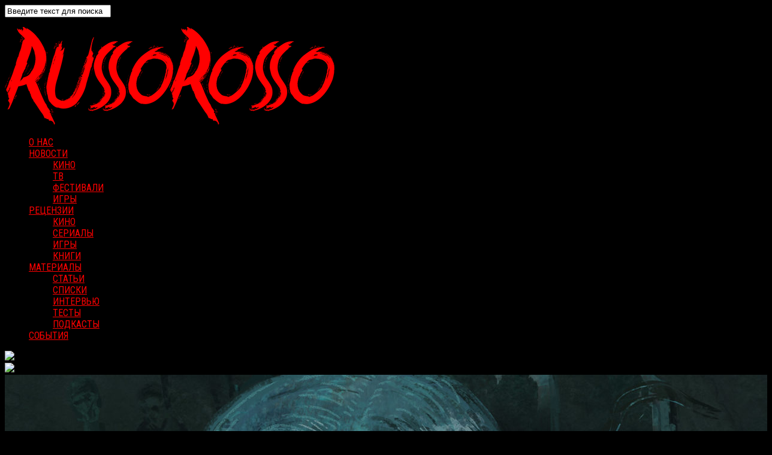

--- FILE ---
content_type: text/html; charset=utf-8
request_url: https://www.google.com/recaptcha/api2/aframe
body_size: 271
content:
<!DOCTYPE HTML><html><head><meta http-equiv="content-type" content="text/html; charset=UTF-8"></head><body><script nonce="TUDyYw1vXZ13PgNKB8z25A">/** Anti-fraud and anti-abuse applications only. See google.com/recaptcha */ try{var clients={'sodar':'https://pagead2.googlesyndication.com/pagead/sodar?'};window.addEventListener("message",function(a){try{if(a.source===window.parent){var b=JSON.parse(a.data);var c=clients[b['id']];if(c){var d=document.createElement('img');d.src=c+b['params']+'&rc='+(localStorage.getItem("rc::a")?sessionStorage.getItem("rc::b"):"");window.document.body.appendChild(d);sessionStorage.setItem("rc::e",parseInt(sessionStorage.getItem("rc::e")||0)+1);localStorage.setItem("rc::h",'1763268286493');}}}catch(b){}});window.parent.postMessage("_grecaptcha_ready", "*");}catch(b){}</script></body></html>